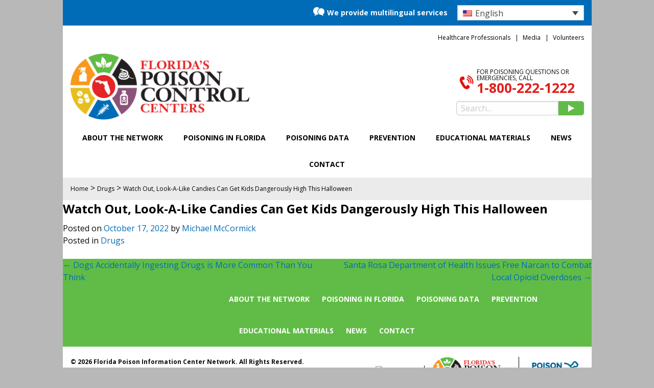

--- FILE ---
content_type: text/html; charset=UTF-8
request_url: https://floridapoisoncontrol.org/watch-out-look-a-like-candies-can-get-kids-dangerously-high-this-halloween/
body_size: 15733
content:

<!doctype html>
<html dir="ltr" lang="en-US" prefix="og: https://ogp.me/ns#">

	<head>
		<meta charset="UTF-8">
		<meta name="viewport" content="width=device-width, initial-scale=1">

		
		
		<link rel="profile" href="//gmpg.org/xfn/11">
		<link rel="pingback" href="https://floridapoisoncontrol.org/xmlrpc.php">

		
		<!-- Hotjar Tracking Code for floridapoisoncontrol.org -->
		<script>
	    (function(h,o,t,j,a,r){
	        h.hj=h.hj||function(){(h.hj.q=h.hj.q||[]).push(arguments)};
	        h._hjSettings={hjid:385311,hjsv:5};
	        a=o.getElementsByTagName('head')[0];
	        r=o.createElement('script');r.async=1;
	        r.src=t+h._hjSettings.hjid+j+h._hjSettings.hjsv;
	        a.appendChild(r);
	    })(window,document,'//static.hotjar.com/c/hotjar-','.js?sv=');
		</script>
		<!-- End Hotjar Tracking Code -->

		<!-- Google verification meta tag -->
		<meta name="google-site-verification" content="ORUT5NNkbekwWdz8BYETxNxA_F6TfTNVWyCJ5uJRJEE" />
		
		<!-- START wp_head() -->
			<style>img:is([sizes="auto" i], [sizes^="auto," i]) { contain-intrinsic-size: 3000px 1500px }</style>
	<link rel="alternate" hreflang="en" href="https://floridapoisoncontrol.org/watch-out-look-a-like-candies-can-get-kids-dangerously-high-this-halloween/" />
<link rel="alternate" hreflang="x-default" href="https://floridapoisoncontrol.org/watch-out-look-a-like-candies-can-get-kids-dangerously-high-this-halloween/" />

		<!-- All in One SEO 4.8.7.2 - aioseo.com -->
		<title>Watch Out, Look-A-Like Candies Can Get Kids Dangerously High This Halloween - Florida's Poison Control Centers</title>
	<meta name="robots" content="max-image-preview:large" />
	<meta name="author" content="Michael McCormick"/>
	<link rel="canonical" href="https://floridapoisoncontrol.org/watch-out-look-a-like-candies-can-get-kids-dangerously-high-this-halloween/" />
	<meta name="generator" content="All in One SEO (AIOSEO) 4.8.7.2" />
		<meta property="og:locale" content="en_US" />
		<meta property="og:site_name" content="Florida&#039;s Poison Control Centers -" />
		<meta property="og:type" content="article" />
		<meta property="og:title" content="Watch Out, Look-A-Like Candies Can Get Kids Dangerously High This Halloween - Florida&#039;s Poison Control Centers" />
		<meta property="og:url" content="https://floridapoisoncontrol.org/watch-out-look-a-like-candies-can-get-kids-dangerously-high-this-halloween/" />
		<meta property="article:published_time" content="2022-10-18T03:54:50+00:00" />
		<meta property="article:modified_time" content="2022-10-18T13:37:20+00:00" />
		<meta name="twitter:card" content="summary_large_image" />
		<meta name="twitter:title" content="Watch Out, Look-A-Like Candies Can Get Kids Dangerously High This Halloween - Florida&#039;s Poison Control Centers" />
		<script type="application/ld+json" class="aioseo-schema">
			{"@context":"https:\/\/schema.org","@graph":[{"@type":"BlogPosting","@id":"https:\/\/floridapoisoncontrol.org\/watch-out-look-a-like-candies-can-get-kids-dangerously-high-this-halloween\/#blogposting","name":"Watch Out, Look-A-Like Candies Can Get Kids Dangerously High This Halloween - Florida's Poison Control Centers","headline":"Watch Out, Look-A-Like Candies Can Get Kids Dangerously High This Halloween","author":{"@id":"https:\/\/floridapoisoncontrol.org\/author\/mccormickpoison-ufl-edu\/#author"},"publisher":{"@id":"https:\/\/floridapoisoncontrol.org\/#organization"},"datePublished":"2022-10-17T23:54:50-04:00","dateModified":"2022-10-18T09:37:20-04:00","inLanguage":"en-US","mainEntityOfPage":{"@id":"https:\/\/floridapoisoncontrol.org\/watch-out-look-a-like-candies-can-get-kids-dangerously-high-this-halloween\/#webpage"},"isPartOf":{"@id":"https:\/\/floridapoisoncontrol.org\/watch-out-look-a-like-candies-can-get-kids-dangerously-high-this-halloween\/#webpage"},"articleSection":"Drugs, Optional"},{"@type":"BreadcrumbList","@id":"https:\/\/floridapoisoncontrol.org\/watch-out-look-a-like-candies-can-get-kids-dangerously-high-this-halloween\/#breadcrumblist","itemListElement":[{"@type":"ListItem","@id":"https:\/\/floridapoisoncontrol.org#listItem","position":1,"name":"Home","item":"https:\/\/floridapoisoncontrol.org","nextItem":{"@type":"ListItem","@id":"https:\/\/floridapoisoncontrol.org\/category\/drugs\/#listItem","name":"Drugs"}},{"@type":"ListItem","@id":"https:\/\/floridapoisoncontrol.org\/category\/drugs\/#listItem","position":2,"name":"Drugs","item":"https:\/\/floridapoisoncontrol.org\/category\/drugs\/","nextItem":{"@type":"ListItem","@id":"https:\/\/floridapoisoncontrol.org\/watch-out-look-a-like-candies-can-get-kids-dangerously-high-this-halloween\/#listItem","name":"Watch Out, Look-A-Like Candies Can Get Kids Dangerously High This Halloween"},"previousItem":{"@type":"ListItem","@id":"https:\/\/floridapoisoncontrol.org#listItem","name":"Home"}},{"@type":"ListItem","@id":"https:\/\/floridapoisoncontrol.org\/watch-out-look-a-like-candies-can-get-kids-dangerously-high-this-halloween\/#listItem","position":3,"name":"Watch Out, Look-A-Like Candies Can Get Kids Dangerously High This Halloween","previousItem":{"@type":"ListItem","@id":"https:\/\/floridapoisoncontrol.org\/category\/drugs\/#listItem","name":"Drugs"}}]},{"@type":"Organization","@id":"https:\/\/floridapoisoncontrol.org\/#organization","name":"Florida's Poison Control Centers","url":"https:\/\/floridapoisoncontrol.org\/"},{"@type":"Person","@id":"https:\/\/floridapoisoncontrol.org\/author\/mccormickpoison-ufl-edu\/#author","url":"https:\/\/floridapoisoncontrol.org\/author\/mccormickpoison-ufl-edu\/","name":"Michael McCormick","image":{"@type":"ImageObject","@id":"https:\/\/floridapoisoncontrol.org\/watch-out-look-a-like-candies-can-get-kids-dangerously-high-this-halloween\/#authorImage","url":"https:\/\/secure.gravatar.com\/avatar\/ec1b0fecf259c558e251f40b04813204ae3dfb4b82fa65bd248071feda9dd375?s=96&d=mm&r=g","width":96,"height":96,"caption":"Michael McCormick"}},{"@type":"WebPage","@id":"https:\/\/floridapoisoncontrol.org\/watch-out-look-a-like-candies-can-get-kids-dangerously-high-this-halloween\/#webpage","url":"https:\/\/floridapoisoncontrol.org\/watch-out-look-a-like-candies-can-get-kids-dangerously-high-this-halloween\/","name":"Watch Out, Look-A-Like Candies Can Get Kids Dangerously High This Halloween - Florida's Poison Control Centers","inLanguage":"en-US","isPartOf":{"@id":"https:\/\/floridapoisoncontrol.org\/#website"},"breadcrumb":{"@id":"https:\/\/floridapoisoncontrol.org\/watch-out-look-a-like-candies-can-get-kids-dangerously-high-this-halloween\/#breadcrumblist"},"author":{"@id":"https:\/\/floridapoisoncontrol.org\/author\/mccormickpoison-ufl-edu\/#author"},"creator":{"@id":"https:\/\/floridapoisoncontrol.org\/author\/mccormickpoison-ufl-edu\/#author"},"datePublished":"2022-10-17T23:54:50-04:00","dateModified":"2022-10-18T09:37:20-04:00"},{"@type":"WebSite","@id":"https:\/\/floridapoisoncontrol.org\/#website","url":"https:\/\/floridapoisoncontrol.org\/","name":"Florida's Poison Control Centers","inLanguage":"en-US","publisher":{"@id":"https:\/\/floridapoisoncontrol.org\/#organization"}}]}
		</script>
		<!-- All in One SEO -->


<!-- Google Tag Manager by PYS -->
<script data-cfasync="false" data-pagespeed-no-defer>
	var pys_datalayer_name = "dataLayer";
	window.dataLayer = window.dataLayer || [];</script> 
<!-- End Google Tag Manager by PYS -->
	<!-- This site is optimized with the Yoast SEO plugin v25.9 - https://yoast.com/wordpress/plugins/seo/ -->
	<link rel="canonical" href="https://floridapoisoncontrol.org/watch-out-look-a-like-candies-can-get-kids-dangerously-high-this-halloween/" />
	<meta property="og:locale" content="en_US" />
	<meta property="og:type" content="article" />
	<meta property="og:title" content="Watch Out, Look-A-Like Candies Can Get Kids Dangerously High This Halloween - Florida&#039;s Poison Control Centers" />
	<meta property="og:url" content="https://floridapoisoncontrol.org/watch-out-look-a-like-candies-can-get-kids-dangerously-high-this-halloween/" />
	<meta property="og:site_name" content="Florida&#039;s Poison Control Centers" />
	<meta property="article:published_time" content="2022-10-18T03:54:50+00:00" />
	<meta property="article:modified_time" content="2022-10-18T13:37:20+00:00" />
	<meta name="author" content="Michael McCormick" />
	<meta name="twitter:card" content="summary_large_image" />
	<meta name="twitter:label1" content="Written by" />
	<meta name="twitter:data1" content="Michael McCormick" />
	<script type="application/ld+json" class="yoast-schema-graph">{"@context":"https://schema.org","@graph":[{"@type":"Article","@id":"https://floridapoisoncontrol.org/watch-out-look-a-like-candies-can-get-kids-dangerously-high-this-halloween/#article","isPartOf":{"@id":"https://floridapoisoncontrol.org/watch-out-look-a-like-candies-can-get-kids-dangerously-high-this-halloween/"},"author":{"name":"Michael McCormick","@id":"https://floridapoisoncontrol.org/#/schema/person/3e222eb3e39edbb2f1e8945b89282c62"},"headline":"Watch Out, Look-A-Like Candies Can Get Kids Dangerously High This Halloween","datePublished":"2022-10-18T03:54:50+00:00","dateModified":"2022-10-18T13:37:20+00:00","mainEntityOfPage":{"@id":"https://floridapoisoncontrol.org/watch-out-look-a-like-candies-can-get-kids-dangerously-high-this-halloween/"},"wordCount":11,"publisher":{"@id":"https://floridapoisoncontrol.org/#organization"},"articleSection":["Drugs"],"inLanguage":"en-US"},{"@type":"WebPage","@id":"https://floridapoisoncontrol.org/watch-out-look-a-like-candies-can-get-kids-dangerously-high-this-halloween/","url":"https://floridapoisoncontrol.org/watch-out-look-a-like-candies-can-get-kids-dangerously-high-this-halloween/","name":"Watch Out, Look-A-Like Candies Can Get Kids Dangerously High This Halloween - Florida&#039;s Poison Control Centers","isPartOf":{"@id":"https://floridapoisoncontrol.org/#website"},"datePublished":"2022-10-18T03:54:50+00:00","dateModified":"2022-10-18T13:37:20+00:00","breadcrumb":{"@id":"https://floridapoisoncontrol.org/watch-out-look-a-like-candies-can-get-kids-dangerously-high-this-halloween/#breadcrumb"},"inLanguage":"en-US","potentialAction":[{"@type":"ReadAction","target":["https://floridapoisoncontrol.org/watch-out-look-a-like-candies-can-get-kids-dangerously-high-this-halloween/"]}]},{"@type":"BreadcrumbList","@id":"https://floridapoisoncontrol.org/watch-out-look-a-like-candies-can-get-kids-dangerously-high-this-halloween/#breadcrumb","itemListElement":[{"@type":"ListItem","position":1,"name":"Home","item":"https://floridapoisoncontrol.org/"},{"@type":"ListItem","position":2,"name":"Watch Out, Look-A-Like Candies Can Get Kids Dangerously High This Halloween"}]},{"@type":"WebSite","@id":"https://floridapoisoncontrol.org/#website","url":"https://floridapoisoncontrol.org/","name":"Florida&#039;s Poison Control Centers","description":"","publisher":{"@id":"https://floridapoisoncontrol.org/#organization"},"potentialAction":[{"@type":"SearchAction","target":{"@type":"EntryPoint","urlTemplate":"https://floridapoisoncontrol.org/?s={search_term_string}"},"query-input":{"@type":"PropertyValueSpecification","valueRequired":true,"valueName":"search_term_string"}}],"inLanguage":"en-US"},{"@type":"Organization","@id":"https://floridapoisoncontrol.org/#organization","name":"Florida's Poison Control Company","url":"https://floridapoisoncontrol.org/","logo":{"@type":"ImageObject","inLanguage":"en-US","@id":"https://floridapoisoncontrol.org/#/schema/logo/image/","url":"https://floridapoisoncontrol.org/wp-content/uploads/2015/08/fpic-logo.png","contentUrl":"https://floridapoisoncontrol.org/wp-content/uploads/2015/08/fpic-logo.png","width":380,"height":160,"caption":"Florida's Poison Control Company"},"image":{"@id":"https://floridapoisoncontrol.org/#/schema/logo/image/"}},{"@type":"Person","@id":"https://floridapoisoncontrol.org/#/schema/person/3e222eb3e39edbb2f1e8945b89282c62","name":"Michael McCormick","image":{"@type":"ImageObject","inLanguage":"en-US","@id":"https://floridapoisoncontrol.org/#/schema/person/image/","url":"https://secure.gravatar.com/avatar/ec1b0fecf259c558e251f40b04813204ae3dfb4b82fa65bd248071feda9dd375?s=96&d=mm&r=g","contentUrl":"https://secure.gravatar.com/avatar/ec1b0fecf259c558e251f40b04813204ae3dfb4b82fa65bd248071feda9dd375?s=96&d=mm&r=g","caption":"Michael McCormick"},"url":"https://floridapoisoncontrol.org/author/mccormickpoison-ufl-edu/"}]}</script>
	<!-- / Yoast SEO plugin. -->


<script type='application/javascript'  id='pys-version-script'>console.log('PixelYourSite Free version 11.1.5.2');</script>
<link rel='dns-prefetch' href='//connect.livechatinc.com' />
<link rel='dns-prefetch' href='//cdn.jsdelivr.net' />
<link rel='dns-prefetch' href='//fonts.googleapis.com' />
<link rel="alternate" type="application/rss+xml" title="Florida&#039;s Poison Control Centers &raquo; Feed" href="https://floridapoisoncontrol.org/feed/" />
		<!-- This site uses the Google Analytics by MonsterInsights plugin v9.11.1 - Using Analytics tracking - https://www.monsterinsights.com/ -->
							<script src="//www.googletagmanager.com/gtag/js?id=G-W4M4B0G0YH"  data-cfasync="false" data-wpfc-render="false" type="text/javascript" async></script>
			<script data-cfasync="false" data-wpfc-render="false" type="text/javascript">
				var mi_version = '9.11.1';
				var mi_track_user = true;
				var mi_no_track_reason = '';
								var MonsterInsightsDefaultLocations = {"page_location":"https:\/\/floridapoisoncontrol.org\/watch-out-look-a-like-candies-can-get-kids-dangerously-high-this-halloween\/"};
								MonsterInsightsDefaultLocations.page_location = window.location.href;
								if ( typeof MonsterInsightsPrivacyGuardFilter === 'function' ) {
					var MonsterInsightsLocations = (typeof MonsterInsightsExcludeQuery === 'object') ? MonsterInsightsPrivacyGuardFilter( MonsterInsightsExcludeQuery ) : MonsterInsightsPrivacyGuardFilter( MonsterInsightsDefaultLocations );
				} else {
					var MonsterInsightsLocations = (typeof MonsterInsightsExcludeQuery === 'object') ? MonsterInsightsExcludeQuery : MonsterInsightsDefaultLocations;
				}

								var disableStrs = [
										'ga-disable-G-W4M4B0G0YH',
									];

				/* Function to detect opted out users */
				function __gtagTrackerIsOptedOut() {
					for (var index = 0; index < disableStrs.length; index++) {
						if (document.cookie.indexOf(disableStrs[index] + '=true') > -1) {
							return true;
						}
					}

					return false;
				}

				/* Disable tracking if the opt-out cookie exists. */
				if (__gtagTrackerIsOptedOut()) {
					for (var index = 0; index < disableStrs.length; index++) {
						window[disableStrs[index]] = true;
					}
				}

				/* Opt-out function */
				function __gtagTrackerOptout() {
					for (var index = 0; index < disableStrs.length; index++) {
						document.cookie = disableStrs[index] + '=true; expires=Thu, 31 Dec 2099 23:59:59 UTC; path=/';
						window[disableStrs[index]] = true;
					}
				}

				if ('undefined' === typeof gaOptout) {
					function gaOptout() {
						__gtagTrackerOptout();
					}
				}
								window.dataLayer = window.dataLayer || [];

				window.MonsterInsightsDualTracker = {
					helpers: {},
					trackers: {},
				};
				if (mi_track_user) {
					function __gtagDataLayer() {
						dataLayer.push(arguments);
					}

					function __gtagTracker(type, name, parameters) {
						if (!parameters) {
							parameters = {};
						}

						if (parameters.send_to) {
							__gtagDataLayer.apply(null, arguments);
							return;
						}

						if (type === 'event') {
														parameters.send_to = monsterinsights_frontend.v4_id;
							var hookName = name;
							if (typeof parameters['event_category'] !== 'undefined') {
								hookName = parameters['event_category'] + ':' + name;
							}

							if (typeof MonsterInsightsDualTracker.trackers[hookName] !== 'undefined') {
								MonsterInsightsDualTracker.trackers[hookName](parameters);
							} else {
								__gtagDataLayer('event', name, parameters);
							}
							
						} else {
							__gtagDataLayer.apply(null, arguments);
						}
					}

					__gtagTracker('js', new Date());
					__gtagTracker('set', {
						'developer_id.dZGIzZG': true,
											});
					if ( MonsterInsightsLocations.page_location ) {
						__gtagTracker('set', MonsterInsightsLocations);
					}
										__gtagTracker('config', 'G-W4M4B0G0YH', {"forceSSL":"true"} );
										window.gtag = __gtagTracker;										(function () {
						/* https://developers.google.com/analytics/devguides/collection/analyticsjs/ */
						/* ga and __gaTracker compatibility shim. */
						var noopfn = function () {
							return null;
						};
						var newtracker = function () {
							return new Tracker();
						};
						var Tracker = function () {
							return null;
						};
						var p = Tracker.prototype;
						p.get = noopfn;
						p.set = noopfn;
						p.send = function () {
							var args = Array.prototype.slice.call(arguments);
							args.unshift('send');
							__gaTracker.apply(null, args);
						};
						var __gaTracker = function () {
							var len = arguments.length;
							if (len === 0) {
								return;
							}
							var f = arguments[len - 1];
							if (typeof f !== 'object' || f === null || typeof f.hitCallback !== 'function') {
								if ('send' === arguments[0]) {
									var hitConverted, hitObject = false, action;
									if ('event' === arguments[1]) {
										if ('undefined' !== typeof arguments[3]) {
											hitObject = {
												'eventAction': arguments[3],
												'eventCategory': arguments[2],
												'eventLabel': arguments[4],
												'value': arguments[5] ? arguments[5] : 1,
											}
										}
									}
									if ('pageview' === arguments[1]) {
										if ('undefined' !== typeof arguments[2]) {
											hitObject = {
												'eventAction': 'page_view',
												'page_path': arguments[2],
											}
										}
									}
									if (typeof arguments[2] === 'object') {
										hitObject = arguments[2];
									}
									if (typeof arguments[5] === 'object') {
										Object.assign(hitObject, arguments[5]);
									}
									if ('undefined' !== typeof arguments[1].hitType) {
										hitObject = arguments[1];
										if ('pageview' === hitObject.hitType) {
											hitObject.eventAction = 'page_view';
										}
									}
									if (hitObject) {
										action = 'timing' === arguments[1].hitType ? 'timing_complete' : hitObject.eventAction;
										hitConverted = mapArgs(hitObject);
										__gtagTracker('event', action, hitConverted);
									}
								}
								return;
							}

							function mapArgs(args) {
								var arg, hit = {};
								var gaMap = {
									'eventCategory': 'event_category',
									'eventAction': 'event_action',
									'eventLabel': 'event_label',
									'eventValue': 'event_value',
									'nonInteraction': 'non_interaction',
									'timingCategory': 'event_category',
									'timingVar': 'name',
									'timingValue': 'value',
									'timingLabel': 'event_label',
									'page': 'page_path',
									'location': 'page_location',
									'title': 'page_title',
									'referrer' : 'page_referrer',
								};
								for (arg in args) {
																		if (!(!args.hasOwnProperty(arg) || !gaMap.hasOwnProperty(arg))) {
										hit[gaMap[arg]] = args[arg];
									} else {
										hit[arg] = args[arg];
									}
								}
								return hit;
							}

							try {
								f.hitCallback();
							} catch (ex) {
							}
						};
						__gaTracker.create = newtracker;
						__gaTracker.getByName = newtracker;
						__gaTracker.getAll = function () {
							return [];
						};
						__gaTracker.remove = noopfn;
						__gaTracker.loaded = true;
						window['__gaTracker'] = __gaTracker;
					})();
									} else {
										console.log("");
					(function () {
						function __gtagTracker() {
							return null;
						}

						window['__gtagTracker'] = __gtagTracker;
						window['gtag'] = __gtagTracker;
					})();
									}
			</script>
							<!-- / Google Analytics by MonsterInsights -->
		<script type="text/javascript">
/* <![CDATA[ */
window._wpemojiSettings = {"baseUrl":"https:\/\/s.w.org\/images\/core\/emoji\/16.0.1\/72x72\/","ext":".png","svgUrl":"https:\/\/s.w.org\/images\/core\/emoji\/16.0.1\/svg\/","svgExt":".svg","source":{"concatemoji":"https:\/\/floridapoisoncontrol.org\/wp-includes\/js\/wp-emoji-release.min.js?ver=af7c87a78639e60c85ab1f9d384b8bde"}};
/*! This file is auto-generated */
!function(s,n){var o,i,e;function c(e){try{var t={supportTests:e,timestamp:(new Date).valueOf()};sessionStorage.setItem(o,JSON.stringify(t))}catch(e){}}function p(e,t,n){e.clearRect(0,0,e.canvas.width,e.canvas.height),e.fillText(t,0,0);var t=new Uint32Array(e.getImageData(0,0,e.canvas.width,e.canvas.height).data),a=(e.clearRect(0,0,e.canvas.width,e.canvas.height),e.fillText(n,0,0),new Uint32Array(e.getImageData(0,0,e.canvas.width,e.canvas.height).data));return t.every(function(e,t){return e===a[t]})}function u(e,t){e.clearRect(0,0,e.canvas.width,e.canvas.height),e.fillText(t,0,0);for(var n=e.getImageData(16,16,1,1),a=0;a<n.data.length;a++)if(0!==n.data[a])return!1;return!0}function f(e,t,n,a){switch(t){case"flag":return n(e,"\ud83c\udff3\ufe0f\u200d\u26a7\ufe0f","\ud83c\udff3\ufe0f\u200b\u26a7\ufe0f")?!1:!n(e,"\ud83c\udde8\ud83c\uddf6","\ud83c\udde8\u200b\ud83c\uddf6")&&!n(e,"\ud83c\udff4\udb40\udc67\udb40\udc62\udb40\udc65\udb40\udc6e\udb40\udc67\udb40\udc7f","\ud83c\udff4\u200b\udb40\udc67\u200b\udb40\udc62\u200b\udb40\udc65\u200b\udb40\udc6e\u200b\udb40\udc67\u200b\udb40\udc7f");case"emoji":return!a(e,"\ud83e\udedf")}return!1}function g(e,t,n,a){var r="undefined"!=typeof WorkerGlobalScope&&self instanceof WorkerGlobalScope?new OffscreenCanvas(300,150):s.createElement("canvas"),o=r.getContext("2d",{willReadFrequently:!0}),i=(o.textBaseline="top",o.font="600 32px Arial",{});return e.forEach(function(e){i[e]=t(o,e,n,a)}),i}function t(e){var t=s.createElement("script");t.src=e,t.defer=!0,s.head.appendChild(t)}"undefined"!=typeof Promise&&(o="wpEmojiSettingsSupports",i=["flag","emoji"],n.supports={everything:!0,everythingExceptFlag:!0},e=new Promise(function(e){s.addEventListener("DOMContentLoaded",e,{once:!0})}),new Promise(function(t){var n=function(){try{var e=JSON.parse(sessionStorage.getItem(o));if("object"==typeof e&&"number"==typeof e.timestamp&&(new Date).valueOf()<e.timestamp+604800&&"object"==typeof e.supportTests)return e.supportTests}catch(e){}return null}();if(!n){if("undefined"!=typeof Worker&&"undefined"!=typeof OffscreenCanvas&&"undefined"!=typeof URL&&URL.createObjectURL&&"undefined"!=typeof Blob)try{var e="postMessage("+g.toString()+"("+[JSON.stringify(i),f.toString(),p.toString(),u.toString()].join(",")+"));",a=new Blob([e],{type:"text/javascript"}),r=new Worker(URL.createObjectURL(a),{name:"wpTestEmojiSupports"});return void(r.onmessage=function(e){c(n=e.data),r.terminate(),t(n)})}catch(e){}c(n=g(i,f,p,u))}t(n)}).then(function(e){for(var t in e)n.supports[t]=e[t],n.supports.everything=n.supports.everything&&n.supports[t],"flag"!==t&&(n.supports.everythingExceptFlag=n.supports.everythingExceptFlag&&n.supports[t]);n.supports.everythingExceptFlag=n.supports.everythingExceptFlag&&!n.supports.flag,n.DOMReady=!1,n.readyCallback=function(){n.DOMReady=!0}}).then(function(){return e}).then(function(){var e;n.supports.everything||(n.readyCallback(),(e=n.source||{}).concatemoji?t(e.concatemoji):e.wpemoji&&e.twemoji&&(t(e.twemoji),t(e.wpemoji)))}))}((window,document),window._wpemojiSettings);
/* ]]> */
</script>
<style id='wp-emoji-styles-inline-css' type='text/css'>

	img.wp-smiley, img.emoji {
		display: inline !important;
		border: none !important;
		box-shadow: none !important;
		height: 1em !important;
		width: 1em !important;
		margin: 0 0.07em !important;
		vertical-align: -0.1em !important;
		background: none !important;
		padding: 0 !important;
	}
</style>
<link rel='stylesheet' id='wp-block-library-css' href='https://floridapoisoncontrol.org/wp-includes/css/dist/block-library/style.min.css?ver=af7c87a78639e60c85ab1f9d384b8bde' type='text/css' media='all' />
<style id='classic-theme-styles-inline-css' type='text/css'>
/*! This file is auto-generated */
.wp-block-button__link{color:#fff;background-color:#32373c;border-radius:9999px;box-shadow:none;text-decoration:none;padding:calc(.667em + 2px) calc(1.333em + 2px);font-size:1.125em}.wp-block-file__button{background:#32373c;color:#fff;text-decoration:none}
</style>
<style id='global-styles-inline-css' type='text/css'>
:root{--wp--preset--aspect-ratio--square: 1;--wp--preset--aspect-ratio--4-3: 4/3;--wp--preset--aspect-ratio--3-4: 3/4;--wp--preset--aspect-ratio--3-2: 3/2;--wp--preset--aspect-ratio--2-3: 2/3;--wp--preset--aspect-ratio--16-9: 16/9;--wp--preset--aspect-ratio--9-16: 9/16;--wp--preset--color--black: #000000;--wp--preset--color--cyan-bluish-gray: #abb8c3;--wp--preset--color--white: #ffffff;--wp--preset--color--pale-pink: #f78da7;--wp--preset--color--vivid-red: #cf2e2e;--wp--preset--color--luminous-vivid-orange: #ff6900;--wp--preset--color--luminous-vivid-amber: #fcb900;--wp--preset--color--light-green-cyan: #7bdcb5;--wp--preset--color--vivid-green-cyan: #00d084;--wp--preset--color--pale-cyan-blue: #8ed1fc;--wp--preset--color--vivid-cyan-blue: #0693e3;--wp--preset--color--vivid-purple: #9b51e0;--wp--preset--gradient--vivid-cyan-blue-to-vivid-purple: linear-gradient(135deg,rgba(6,147,227,1) 0%,rgb(155,81,224) 100%);--wp--preset--gradient--light-green-cyan-to-vivid-green-cyan: linear-gradient(135deg,rgb(122,220,180) 0%,rgb(0,208,130) 100%);--wp--preset--gradient--luminous-vivid-amber-to-luminous-vivid-orange: linear-gradient(135deg,rgba(252,185,0,1) 0%,rgba(255,105,0,1) 100%);--wp--preset--gradient--luminous-vivid-orange-to-vivid-red: linear-gradient(135deg,rgba(255,105,0,1) 0%,rgb(207,46,46) 100%);--wp--preset--gradient--very-light-gray-to-cyan-bluish-gray: linear-gradient(135deg,rgb(238,238,238) 0%,rgb(169,184,195) 100%);--wp--preset--gradient--cool-to-warm-spectrum: linear-gradient(135deg,rgb(74,234,220) 0%,rgb(151,120,209) 20%,rgb(207,42,186) 40%,rgb(238,44,130) 60%,rgb(251,105,98) 80%,rgb(254,248,76) 100%);--wp--preset--gradient--blush-light-purple: linear-gradient(135deg,rgb(255,206,236) 0%,rgb(152,150,240) 100%);--wp--preset--gradient--blush-bordeaux: linear-gradient(135deg,rgb(254,205,165) 0%,rgb(254,45,45) 50%,rgb(107,0,62) 100%);--wp--preset--gradient--luminous-dusk: linear-gradient(135deg,rgb(255,203,112) 0%,rgb(199,81,192) 50%,rgb(65,88,208) 100%);--wp--preset--gradient--pale-ocean: linear-gradient(135deg,rgb(255,245,203) 0%,rgb(182,227,212) 50%,rgb(51,167,181) 100%);--wp--preset--gradient--electric-grass: linear-gradient(135deg,rgb(202,248,128) 0%,rgb(113,206,126) 100%);--wp--preset--gradient--midnight: linear-gradient(135deg,rgb(2,3,129) 0%,rgb(40,116,252) 100%);--wp--preset--font-size--small: 13px;--wp--preset--font-size--medium: 20px;--wp--preset--font-size--large: 36px;--wp--preset--font-size--x-large: 42px;--wp--preset--spacing--20: 0.44rem;--wp--preset--spacing--30: 0.67rem;--wp--preset--spacing--40: 1rem;--wp--preset--spacing--50: 1.5rem;--wp--preset--spacing--60: 2.25rem;--wp--preset--spacing--70: 3.38rem;--wp--preset--spacing--80: 5.06rem;--wp--preset--shadow--natural: 6px 6px 9px rgba(0, 0, 0, 0.2);--wp--preset--shadow--deep: 12px 12px 50px rgba(0, 0, 0, 0.4);--wp--preset--shadow--sharp: 6px 6px 0px rgba(0, 0, 0, 0.2);--wp--preset--shadow--outlined: 6px 6px 0px -3px rgba(255, 255, 255, 1), 6px 6px rgba(0, 0, 0, 1);--wp--preset--shadow--crisp: 6px 6px 0px rgba(0, 0, 0, 1);}:where(.is-layout-flex){gap: 0.5em;}:where(.is-layout-grid){gap: 0.5em;}body .is-layout-flex{display: flex;}.is-layout-flex{flex-wrap: wrap;align-items: center;}.is-layout-flex > :is(*, div){margin: 0;}body .is-layout-grid{display: grid;}.is-layout-grid > :is(*, div){margin: 0;}:where(.wp-block-columns.is-layout-flex){gap: 2em;}:where(.wp-block-columns.is-layout-grid){gap: 2em;}:where(.wp-block-post-template.is-layout-flex){gap: 1.25em;}:where(.wp-block-post-template.is-layout-grid){gap: 1.25em;}.has-black-color{color: var(--wp--preset--color--black) !important;}.has-cyan-bluish-gray-color{color: var(--wp--preset--color--cyan-bluish-gray) !important;}.has-white-color{color: var(--wp--preset--color--white) !important;}.has-pale-pink-color{color: var(--wp--preset--color--pale-pink) !important;}.has-vivid-red-color{color: var(--wp--preset--color--vivid-red) !important;}.has-luminous-vivid-orange-color{color: var(--wp--preset--color--luminous-vivid-orange) !important;}.has-luminous-vivid-amber-color{color: var(--wp--preset--color--luminous-vivid-amber) !important;}.has-light-green-cyan-color{color: var(--wp--preset--color--light-green-cyan) !important;}.has-vivid-green-cyan-color{color: var(--wp--preset--color--vivid-green-cyan) !important;}.has-pale-cyan-blue-color{color: var(--wp--preset--color--pale-cyan-blue) !important;}.has-vivid-cyan-blue-color{color: var(--wp--preset--color--vivid-cyan-blue) !important;}.has-vivid-purple-color{color: var(--wp--preset--color--vivid-purple) !important;}.has-black-background-color{background-color: var(--wp--preset--color--black) !important;}.has-cyan-bluish-gray-background-color{background-color: var(--wp--preset--color--cyan-bluish-gray) !important;}.has-white-background-color{background-color: var(--wp--preset--color--white) !important;}.has-pale-pink-background-color{background-color: var(--wp--preset--color--pale-pink) !important;}.has-vivid-red-background-color{background-color: var(--wp--preset--color--vivid-red) !important;}.has-luminous-vivid-orange-background-color{background-color: var(--wp--preset--color--luminous-vivid-orange) !important;}.has-luminous-vivid-amber-background-color{background-color: var(--wp--preset--color--luminous-vivid-amber) !important;}.has-light-green-cyan-background-color{background-color: var(--wp--preset--color--light-green-cyan) !important;}.has-vivid-green-cyan-background-color{background-color: var(--wp--preset--color--vivid-green-cyan) !important;}.has-pale-cyan-blue-background-color{background-color: var(--wp--preset--color--pale-cyan-blue) !important;}.has-vivid-cyan-blue-background-color{background-color: var(--wp--preset--color--vivid-cyan-blue) !important;}.has-vivid-purple-background-color{background-color: var(--wp--preset--color--vivid-purple) !important;}.has-black-border-color{border-color: var(--wp--preset--color--black) !important;}.has-cyan-bluish-gray-border-color{border-color: var(--wp--preset--color--cyan-bluish-gray) !important;}.has-white-border-color{border-color: var(--wp--preset--color--white) !important;}.has-pale-pink-border-color{border-color: var(--wp--preset--color--pale-pink) !important;}.has-vivid-red-border-color{border-color: var(--wp--preset--color--vivid-red) !important;}.has-luminous-vivid-orange-border-color{border-color: var(--wp--preset--color--luminous-vivid-orange) !important;}.has-luminous-vivid-amber-border-color{border-color: var(--wp--preset--color--luminous-vivid-amber) !important;}.has-light-green-cyan-border-color{border-color: var(--wp--preset--color--light-green-cyan) !important;}.has-vivid-green-cyan-border-color{border-color: var(--wp--preset--color--vivid-green-cyan) !important;}.has-pale-cyan-blue-border-color{border-color: var(--wp--preset--color--pale-cyan-blue) !important;}.has-vivid-cyan-blue-border-color{border-color: var(--wp--preset--color--vivid-cyan-blue) !important;}.has-vivid-purple-border-color{border-color: var(--wp--preset--color--vivid-purple) !important;}.has-vivid-cyan-blue-to-vivid-purple-gradient-background{background: var(--wp--preset--gradient--vivid-cyan-blue-to-vivid-purple) !important;}.has-light-green-cyan-to-vivid-green-cyan-gradient-background{background: var(--wp--preset--gradient--light-green-cyan-to-vivid-green-cyan) !important;}.has-luminous-vivid-amber-to-luminous-vivid-orange-gradient-background{background: var(--wp--preset--gradient--luminous-vivid-amber-to-luminous-vivid-orange) !important;}.has-luminous-vivid-orange-to-vivid-red-gradient-background{background: var(--wp--preset--gradient--luminous-vivid-orange-to-vivid-red) !important;}.has-very-light-gray-to-cyan-bluish-gray-gradient-background{background: var(--wp--preset--gradient--very-light-gray-to-cyan-bluish-gray) !important;}.has-cool-to-warm-spectrum-gradient-background{background: var(--wp--preset--gradient--cool-to-warm-spectrum) !important;}.has-blush-light-purple-gradient-background{background: var(--wp--preset--gradient--blush-light-purple) !important;}.has-blush-bordeaux-gradient-background{background: var(--wp--preset--gradient--blush-bordeaux) !important;}.has-luminous-dusk-gradient-background{background: var(--wp--preset--gradient--luminous-dusk) !important;}.has-pale-ocean-gradient-background{background: var(--wp--preset--gradient--pale-ocean) !important;}.has-electric-grass-gradient-background{background: var(--wp--preset--gradient--electric-grass) !important;}.has-midnight-gradient-background{background: var(--wp--preset--gradient--midnight) !important;}.has-small-font-size{font-size: var(--wp--preset--font-size--small) !important;}.has-medium-font-size{font-size: var(--wp--preset--font-size--medium) !important;}.has-large-font-size{font-size: var(--wp--preset--font-size--large) !important;}.has-x-large-font-size{font-size: var(--wp--preset--font-size--x-large) !important;}
:where(.wp-block-post-template.is-layout-flex){gap: 1.25em;}:where(.wp-block-post-template.is-layout-grid){gap: 1.25em;}
:where(.wp-block-columns.is-layout-flex){gap: 2em;}:where(.wp-block-columns.is-layout-grid){gap: 2em;}
:root :where(.wp-block-pullquote){font-size: 1.5em;line-height: 1.6;}
</style>
<link rel='stylesheet' id='wpml-legacy-dropdown-click-0-css' href='https://floridapoisoncontrol.org/wp-content/plugins/sitepress-multilingual-cms/templates/language-switchers/legacy-dropdown-click/style.min.css?ver=1' type='text/css' media='all' />
<link rel='stylesheet' id='if-menu-site-css-css' href='https://floridapoisoncontrol.org/wp-content/plugins/if-menu/assets/if-menu-site.css?ver=af7c87a78639e60c85ab1f9d384b8bde' type='text/css' media='all' />
<link rel='stylesheet' id='fpic2014-font-open-sans-css' href='https://fonts.googleapis.com/css?family=Open+Sans%3A400%2C700&#038;ver=af7c87a78639e60c85ab1f9d384b8bde' type='text/css' media='all' />
<link rel='stylesheet' id='fpic2014-F6-css-css' href='https://floridapoisoncontrol.org/wp-content/themes/fpic2014/assets/foundation/css/foundation.min.css?ver=af7c87a78639e60c85ab1f9d384b8bde' type='text/css' media='all' />
<link rel='stylesheet' id='fpic2014-sidr-css-css' href='https://floridapoisoncontrol.org/wp-content/themes/fpic2014/assets/jquery-ui/css/jquery.sidr.light.css?ver=af7c87a78639e60c85ab1f9d384b8bde' type='text/css' media='all' />
<link rel='stylesheet' id='fpic2014-fancybox-css-css' href='https://floridapoisoncontrol.org/wp-content/themes/fpic2014/assets/jquery-ui/css/jquery.fancybox.css?ver=af7c87a78639e60c85ab1f9d384b8bde' type='text/css' media='all' />
<link rel='stylesheet' id='fpic2022-swiper-css-css' href='https://cdn.jsdelivr.net/npm/swiper@8/swiper-bundle.min.css?ver=af7c87a78639e60c85ab1f9d384b8bde' type='text/css' media='all' />
<link rel='stylesheet' id='fpic2014-style-old-css' href='https://floridapoisoncontrol.org/wp-content/themes/fpic2014/css/style-old.css?ver=af7c87a78639e60c85ab1f9d384b8bde' type='text/css' media='all' />
<link rel='stylesheet' id='fpic2014-custom-css' href='https://floridapoisoncontrol.org/wp-content/themes/fpic2014/css/custom.css?ver=af7c87a78639e60c85ab1f9d384b8bde' type='text/css' media='all' />
<link rel='stylesheet' id='fpic2014-responsive-css' href='https://floridapoisoncontrol.org/wp-content/themes/fpic2014/css/responsive.css?ver=af7c87a78639e60c85ab1f9d384b8bde' type='text/css' media='all' />
<link rel='stylesheet' id='fpic2014-style-css' href='https://floridapoisoncontrol.org/wp-content/themes/fpic2014/style.css?ver=af7c87a78639e60c85ab1f9d384b8bde' type='text/css' media='all' />
<link rel='stylesheet' id='tablepress-default-css' href='https://floridapoisoncontrol.org/wp-content/tablepress-combined.min.css?ver=38' type='text/css' media='all' />
<script type="text/javascript" src="https://floridapoisoncontrol.org/wp-content/plugins/google-analytics-premium/assets/js/frontend-gtag.min.js?ver=9.11.1" id="monsterinsights-frontend-script-js" async="async" data-wp-strategy="async"></script>
<script data-cfasync="false" data-wpfc-render="false" type="text/javascript" id='monsterinsights-frontend-script-js-extra'>/* <![CDATA[ */
var monsterinsights_frontend = {"js_events_tracking":"true","download_extensions":"doc,pdf,ppt,zip,xls,docx,pptx,xlsx","inbound_paths":"[]","home_url":"https:\/\/floridapoisoncontrol.org","hash_tracking":"false","v4_id":"G-W4M4B0G0YH"};/* ]]> */
</script>
<script type="text/javascript" src="https://floridapoisoncontrol.org/wp-content/plugins/easy-twitter-feeds/assets/js/widget.js?ver=1.2.11" id="widget-js-js"></script>
<script type="text/javascript" id="jquery-core-js-extra">
/* <![CDATA[ */
var pysFacebookRest = {"restApiUrl":"https:\/\/floridapoisoncontrol.org\/wp-json\/pys-facebook\/v1\/event","debug":""};
/* ]]> */
</script>
<script type="text/javascript" src="https://floridapoisoncontrol.org/wp-includes/js/jquery/jquery.min.js?ver=3.7.1" id="jquery-core-js"></script>
<script type="text/javascript" src="https://floridapoisoncontrol.org/wp-includes/js/jquery/jquery-migrate.min.js?ver=3.4.1" id="jquery-migrate-js"></script>
<script type="text/javascript" src="https://floridapoisoncontrol.org/wp-content/plugins/sitepress-multilingual-cms/templates/language-switchers/legacy-dropdown-click/script.min.js?ver=1" id="wpml-legacy-dropdown-click-0-js"></script>
<script type="text/javascript" id="text-connect-js-extra">
/* <![CDATA[ */
var textConnect = {"addons":[],"ajax_url":"https:\/\/floridapoisoncontrol.org\/wp-admin\/admin-ajax.php","visitor":null};
/* ]]> */
</script>
<script type="text/javascript" src="https://floridapoisoncontrol.org/wp-content/plugins/wp-live-chat-software-for-wordpress//includes/js/textConnect.js?ver=5.0.8" id="text-connect-js"></script>
<script type="text/javascript" src="https://floridapoisoncontrol.org/wp-content/plugins/pixelyoursite/dist/scripts/jquery.bind-first-0.2.3.min.js?ver=0.2.3" id="jquery-bind-first-js"></script>
<script type="text/javascript" src="https://floridapoisoncontrol.org/wp-content/plugins/pixelyoursite/dist/scripts/js.cookie-2.1.3.min.js?ver=2.1.3" id="js-cookie-pys-js"></script>
<script type="text/javascript" src="https://floridapoisoncontrol.org/wp-content/plugins/pixelyoursite/dist/scripts/tld.min.js?ver=2.3.1" id="js-tld-js"></script>
<script type="text/javascript" id="pys-js-extra">
/* <![CDATA[ */
var pysOptions = {"staticEvents":{"facebook":{"init_event":[{"delay":0,"type":"static","ajaxFire":false,"name":"PageView","pixelIds":["1740343230071170"],"eventID":"15b791dd-4a01-425b-bee3-6fafab1197e9","params":{"post_category":"Drugs","page_title":"Watch Out, Look-A-Like Candies Can Get Kids Dangerously High This Halloween","post_type":"post","post_id":493985,"plugin":"PixelYourSite","user_role":"guest","event_url":"floridapoisoncontrol.org\/watch-out-look-a-like-candies-can-get-kids-dangerously-high-this-halloween\/"},"e_id":"init_event","ids":[],"hasTimeWindow":false,"timeWindow":0,"woo_order":"","edd_order":""}]}},"dynamicEvents":[],"triggerEvents":[],"triggerEventTypes":[],"facebook":{"pixelIds":["1740343230071170"],"advancedMatching":[],"advancedMatchingEnabled":false,"removeMetadata":false,"wooVariableAsSimple":false,"serverApiEnabled":true,"wooCRSendFromServer":false,"send_external_id":null,"enabled_medical":false,"do_not_track_medical_param":["event_url","post_title","page_title","landing_page","content_name","categories","category_name","tags"],"meta_ldu":false},"gtm":{"trackingIds":["GTM-MS8VQ73Z"],"gtm_dataLayer_name":"dataLayer","gtm_container_domain":"www.googletagmanager.com","gtm_container_identifier":"gtm","gtm_auth":"","gtm_preview":"","gtm_just_data_layer":false,"check_list":"disabled","check_list_contain":[],"wooVariableAsSimple":false},"debug":"","siteUrl":"https:\/\/floridapoisoncontrol.org","ajaxUrl":"https:\/\/floridapoisoncontrol.org\/wp-admin\/admin-ajax.php","ajax_event":"051d22ba4d","enable_remove_download_url_param":"1","cookie_duration":"7","last_visit_duration":"60","enable_success_send_form":"","ajaxForServerEvent":"1","ajaxForServerStaticEvent":"1","useSendBeacon":"1","send_external_id":"1","external_id_expire":"180","track_cookie_for_subdomains":"1","google_consent_mode":"1","gdpr":{"ajax_enabled":false,"all_disabled_by_api":false,"facebook_disabled_by_api":false,"analytics_disabled_by_api":false,"google_ads_disabled_by_api":false,"pinterest_disabled_by_api":false,"bing_disabled_by_api":false,"reddit_disabled_by_api":false,"externalID_disabled_by_api":false,"facebook_prior_consent_enabled":true,"analytics_prior_consent_enabled":true,"google_ads_prior_consent_enabled":null,"pinterest_prior_consent_enabled":true,"bing_prior_consent_enabled":true,"cookiebot_integration_enabled":false,"cookiebot_facebook_consent_category":"marketing","cookiebot_analytics_consent_category":"statistics","cookiebot_tiktok_consent_category":"marketing","cookiebot_google_ads_consent_category":"marketing","cookiebot_pinterest_consent_category":"marketing","cookiebot_bing_consent_category":"marketing","consent_magic_integration_enabled":false,"real_cookie_banner_integration_enabled":false,"cookie_notice_integration_enabled":false,"cookie_law_info_integration_enabled":false,"analytics_storage":{"enabled":true,"value":"granted","filter":false},"ad_storage":{"enabled":true,"value":"granted","filter":false},"ad_user_data":{"enabled":true,"value":"granted","filter":false},"ad_personalization":{"enabled":true,"value":"granted","filter":false}},"cookie":{"disabled_all_cookie":false,"disabled_start_session_cookie":false,"disabled_advanced_form_data_cookie":false,"disabled_landing_page_cookie":false,"disabled_first_visit_cookie":false,"disabled_trafficsource_cookie":false,"disabled_utmTerms_cookie":false,"disabled_utmId_cookie":false},"tracking_analytics":{"TrafficSource":"direct","TrafficLanding":"undefined","TrafficUtms":[],"TrafficUtmsId":[]},"GATags":{"ga_datalayer_type":"default","ga_datalayer_name":"dataLayerPYS"},"woo":{"enabled":false},"edd":{"enabled":false},"cache_bypass":"1768648039"};
/* ]]> */
</script>
<script type="text/javascript" src="https://floridapoisoncontrol.org/wp-content/plugins/pixelyoursite/dist/scripts/public.js?ver=11.1.5.2" id="pys-js"></script>
<link rel="https://api.w.org/" href="https://floridapoisoncontrol.org/wp-json/" /><link rel="alternate" title="JSON" type="application/json" href="https://floridapoisoncontrol.org/wp-json/wp/v2/posts/493985" /><link rel="EditURI" type="application/rsd+xml" title="RSD" href="https://floridapoisoncontrol.org/xmlrpc.php?rsd" />
<link rel='shortlink' href='https://floridapoisoncontrol.org/?p=493985' />
<link rel="alternate" title="oEmbed (JSON)" type="application/json+oembed" href="https://floridapoisoncontrol.org/wp-json/oembed/1.0/embed?url=https%3A%2F%2Ffloridapoisoncontrol.org%2Fwatch-out-look-a-like-candies-can-get-kids-dangerously-high-this-halloween%2F" />
<link rel="alternate" title="oEmbed (XML)" type="text/xml+oembed" href="https://floridapoisoncontrol.org/wp-json/oembed/1.0/embed?url=https%3A%2F%2Ffloridapoisoncontrol.org%2Fwatch-out-look-a-like-candies-can-get-kids-dangerously-high-this-halloween%2F&#038;format=xml" />
<meta name="generator" content="WPML ver:4.6.15 stt:1,2;" />
<!-- HFCM by 99 Robots - Snippet # 2: USVI Header -->
<!-- Google Tag Manager -->
<script>(function(w,d,s,l,i){w[l]=w[l]||[];w[l].push({'gtm.start':
new Date().getTime(),event:'gtm.js'});var f=d.getElementsByTagName(s)[0],
j=d.createElement(s),dl=l!='dataLayer'?'&l='+l:'';j.async=true;j.src=
'https://www.googletagmanager.com/gtm.js?id='+i+dl;f.parentNode.insertBefore(j,f);
})(window,document,'script','dataLayer','GTM-KK9FWSJ');</script>
<!-- End Google Tag Manager -->
<meta name="facebook-domain-verification" content="1gdbgprbfr8elt10b37lr1jhkgnixt" />
<!-- /end HFCM by 99 Robots -->
<link rel="icon" href="https://floridapoisoncontrol.org/wp-content/uploads/2018/04/cropped-fpc-logo-512x512-32x32.png" sizes="32x32" />
<link rel="icon" href="https://floridapoisoncontrol.org/wp-content/uploads/2018/04/cropped-fpc-logo-512x512-192x192.png" sizes="192x192" />
<link rel="apple-touch-icon" href="https://floridapoisoncontrol.org/wp-content/uploads/2018/04/cropped-fpc-logo-512x512-180x180.png" />
<meta name="msapplication-TileImage" content="https://floridapoisoncontrol.org/wp-content/uploads/2018/04/cropped-fpc-logo-512x512-270x270.png" />
		<style type="text/css" id="wp-custom-css">
			#chat-widget-container {
	bottom: -30px !important;
}

.home-twitter .block-section-content h2.block-section-title {
  background: url('http://floridapoisoncontrol.org/wp-content/uploads/2023/09/threads.png') left center no-repeat;
	background-size:contain;
}
		</style>
				<!-- END wp_head() -->
	</head>

	<body class="wp-singular post-template-default single single-post postid-493985 single-format-standard wp-theme-fpic2014">

	<div class="fpc-site-inner-wrap">

		<header class="fpc-site-header">

			
			
<nav class="fpc-multilingual-menu">
	<div class="row">
		<div class="small-12 columns">

							<a class="info-link" href="/multilingual-services" target="_self">
					We provide multilingual services				</a>
			
			<div class="widget">
<div class="wpml-ls-sidebars-multilingual-nav wpml-ls wpml-ls-legacy-dropdown-click js-wpml-ls-legacy-dropdown-click">
	<ul>

		<li class="wpml-ls-slot-multilingual-nav wpml-ls-item wpml-ls-item-en wpml-ls-current-language wpml-ls-first-item wpml-ls-last-item wpml-ls-item-legacy-dropdown-click">

			<a href="#" class="js-wpml-ls-item-toggle wpml-ls-item-toggle">
                            <img
            class="wpml-ls-flag"
            src="https://floridapoisoncontrol.org/wp-content/uploads/flags/us.png"
            alt=""
            
            
    /><span class="wpml-ls-native">English</span></a>

			<ul class="js-wpml-ls-sub-menu wpml-ls-sub-menu">
							</ul>

		</li>

	</ul>
</div>
</div>		</div>
	</div>
</nav>
<nav class="fpc-top-menu">
	<div class="row">
		<div class="small-12 columns">
			<ul id="menu-top-menu" class="fpc-menu"><li id="menu-item-52672" class="menu-item menu-item-type-post_type menu-item-object-page menu-item-52672"><a href="https://floridapoisoncontrol.org/healthcare-professional/">Healthcare Professionals</a></li>
<li id="menu-item-79" class="menu-item menu-item-type-post_type menu-item-object-page menu-item-79"><a href="https://floridapoisoncontrol.org/media/">Media</a></li>
<li id="menu-item-947" class="menu-item menu-item-type-custom menu-item-object-custom menu-item-947"><a href="/contact/volunteer/">Volunteers</a></li>
</ul>		</div>
	</div>
</nav>
<div class="fpc-site-branding">
	<div class="row">
		<div class="small-12 medium-6 columns">
							<div class="logo">
					<a class="logo-permalink" href="https://floridapoisoncontrol.org">
						<img src="https://floridapoisoncontrol.org/wp-content/uploads/2018/04/fpc-logo.png"/></a>
					</a>
				</div>
					</div>

		<div class="small-12 medium-6 columns">
							<div class="contact-info">
					<div class="inner-wrap">
													<p class="message">
								For Poisoning Questions or Emergencies, Call							</p>
												
													<a class="phone-number" href="tel:1-800-222-1222">
								1-800-222-1222							</a>
											</div>
				</div>
			
			<div class="search-area">
				
<form role="search" method="get" class="fpc-search-form" action="https://floridapoisoncontrol.org/">
	<input type="search" class="search-field" placeholder="Search" value="" name="s" />

	<button type="submit" class="search-submit">
		<span class="icon-search-arrow"></span>
	</button>
<input type='hidden' name='lang' value='en' /></form>
			</div>
		</div>
	</div>
</div><div class="fpc-main-navigation">
	<div class="sidr-menu" id="sidr">
		<a href="/" style="display:block; width:100%; text-align:center;">
			<img style="width:75%; margin:15px;" src="/wp-content/themes/fpic2014/img/fpc-logo.png"/>
		</a>
		<div class="menu-main-menu-container"><ul id="menu-main-menu" class="menu"><li id="menu-item-651" class="menu-item menu-item-type-post_type menu-item-object-page menu-item-651"><a href="https://floridapoisoncontrol.org/about-the-network/">About the Network</a></li>
<li id="menu-item-343" class="menu-item menu-item-type-post_type menu-item-object-page menu-item-343"><a href="https://floridapoisoncontrol.org/poisoning-in-florida/">Poisoning in Florida</a></li>
<li id="menu-item-42" class="menu-item menu-item-type-post_type menu-item-object-page menu-item-42"><a href="https://floridapoisoncontrol.org/poisoning-data/">Poisoning Data</a></li>
<li id="menu-item-41" class="menu-item menu-item-type-post_type menu-item-object-page menu-item-41"><a href="https://floridapoisoncontrol.org/prevention/">Prevention</a></li>
<li id="menu-item-40" class="menu-item menu-item-type-post_type menu-item-object-page menu-item-40"><a href="https://floridapoisoncontrol.org/educational-materials/">Educational Materials</a></li>
<li id="menu-item-28771" class="menu-item menu-item-type-post_type menu-item-object-page menu-item-28771"><a href="https://floridapoisoncontrol.org/news/">News</a></li>
<li id="menu-item-38" class="menu-item menu-item-type-post_type menu-item-object-page menu-item-38"><a href="https://floridapoisoncontrol.org/contact/">Contact</a></li>
</ul></div>	</div>

	<nav class="main-navigation" role="navigation">
		<div class="menu-main-menu-container"><ul id="menu-main-menu-1" class="menu"><li class="menu-item menu-item-type-post_type menu-item-object-page menu-item-651"><a href="https://floridapoisoncontrol.org/about-the-network/">About the Network</a></li>
<li class="menu-item menu-item-type-post_type menu-item-object-page menu-item-343"><a href="https://floridapoisoncontrol.org/poisoning-in-florida/">Poisoning in Florida</a></li>
<li class="menu-item menu-item-type-post_type menu-item-object-page menu-item-42"><a href="https://floridapoisoncontrol.org/poisoning-data/">Poisoning Data</a></li>
<li class="menu-item menu-item-type-post_type menu-item-object-page menu-item-41"><a href="https://floridapoisoncontrol.org/prevention/">Prevention</a></li>
<li class="menu-item menu-item-type-post_type menu-item-object-page menu-item-40"><a href="https://floridapoisoncontrol.org/educational-materials/">Educational Materials</a></li>
<li class="menu-item menu-item-type-post_type menu-item-object-page menu-item-28771"><a href="https://floridapoisoncontrol.org/news/">News</a></li>
<li class="menu-item menu-item-type-post_type menu-item-object-page menu-item-38"><a href="https://floridapoisoncontrol.org/contact/">Contact</a></li>
</ul></div>	</nav><!-- #site-navigation -->

	<a class="menu-toggle header-menu" href="#">
		<div class="header-menu-container">
			<div class="header-menu-button">
				<span class="icon-bar"></span>
				<span class="icon-bar"></span>
				<span class="icon-bar"></span>
			</div>
			<span class="menu-toggle-text">Menu</span>
		</div>
	</a>
</div>			
			
	<div class="header-breadcrumbs">
		<div class="row">
			<div class="small-12 columns">
				<div class="breadcrumbs">
			    <!-- Breadcrumb NavXT 7.4.1 -->
<span property="itemListElement" typeof="ListItem"><a property="item" typeof="WebPage" title="Go to Florida&#039;s Poison Control Centers." href="https://floridapoisoncontrol.org" class="home"><span property="name">Home</span></a><meta property="position" content="1"></span> &gt; <span property="itemListElement" typeof="ListItem"><a property="item" typeof="WebPage" title="Go to the Drugs category archives." href="https://floridapoisoncontrol.org/category/drugs/" class="taxonomy category"><span property="name">Drugs</span></a><meta property="position" content="2"></span> &gt; <span property="itemListElement" typeof="ListItem"><span property="name">Watch Out, Look-A-Like Candies Can Get Kids Dangerously High This Halloween</span><meta property="position" content="3"></span>				</div>
			</div>
		</div>
	</div>
		</header>

	<div id="primary" class="content-area">
		<main id="main" class="site-main" role="main">

		
			
<article id="post-493985" class="post-493985 post type-post status-publish format-standard hentry category-drugs">
	<header class="entry-header">
		<h1 class="entry-title">Watch Out, Look-A-Like Candies Can Get Kids Dangerously High This Halloween</h1>
		<div class="entry-meta">
			<span class="posted-on">Posted on <a href="https://floridapoisoncontrol.org/watch-out-look-a-like-candies-can-get-kids-dangerously-high-this-halloween/" rel="bookmark"><time class="entry-date published" datetime="2022-10-17T23:54:50-04:00">October 17, 2022</time><time class="updated" datetime="2022-10-18T09:37:20-04:00">October 18, 2022</time></a></span><span class="byline"> by <span class="author vcard"><a class="url fn n" href="https://floridapoisoncontrol.org/author/mccormickpoison-ufl-edu/">Michael McCormick</a></span></span>		</div><!-- .entry-meta -->
	</header><!-- .entry-header -->

	<div class="entry-content">
					</div><!-- .entry-content -->

	<footer class="entry-footer">
		<span class="cat-links">Posted in <a href="https://floridapoisoncontrol.org/category/drugs/" rel="category tag">Drugs</a></span>	</footer><!-- .entry-footer -->
</article><!-- #post-## -->

				<nav class="navigation post-navigation" role="navigation">
		<h1 class="screen-reader-text">Post navigation</h1>
		<div class="nav-links">
			<div class="nav-previous"><a href="https://floridapoisoncontrol.org/dogs-accidentally-ingesting-drugs-is-more-common-than-you-think/" rel="prev"><span class="meta-nav">&larr;</span>&nbsp;Dogs Accidentally Ingesting Drugs is More Common Than You Think</a></div><div class="nav-next"><a href="https://floridapoisoncontrol.org/santa-rosa-department-of-health-issues-free-narcan-to-combat-local-opioid-overdoses/" rel="next">Santa Rosa Department of Health Issues Free Narcan to Combat Local Opioid Overdoses&nbsp;<span class="meta-nav">&rarr;</span></a></div>		</div><!-- .nav-links -->
	</nav><!-- .navigation -->
	
			
		
		</main><!-- #main -->
	</div><!-- #primary -->


<div id="secondary" class="site-secondary widget-area" role="complementary">
	<div class="sidebar-menu">
			</div>
	<aside id="text-4" class="widget widget_text">			<div class="textwidget"></div>
		</aside></div><!-- #secondary -->			<footer class="fpc-site-footer site-footer">
				
<nav class="fpc-footer-menu">
	
	<ul id="menu-main-menu-2" class="fpc-menu"><li class="menu-item menu-item-type-post_type menu-item-object-page menu-item-651"><a href="https://floridapoisoncontrol.org/about-the-network/">About the Network</a></li>
<li class="menu-item menu-item-type-post_type menu-item-object-page menu-item-343"><a href="https://floridapoisoncontrol.org/poisoning-in-florida/">Poisoning in Florida</a></li>
<li class="menu-item menu-item-type-post_type menu-item-object-page menu-item-42"><a href="https://floridapoisoncontrol.org/poisoning-data/">Poisoning Data</a></li>
<li class="menu-item menu-item-type-post_type menu-item-object-page menu-item-41"><a href="https://floridapoisoncontrol.org/prevention/">Prevention</a></li>
<li class="menu-item menu-item-type-post_type menu-item-object-page menu-item-40"><a href="https://floridapoisoncontrol.org/educational-materials/">Educational Materials</a></li>
<li class="menu-item menu-item-type-post_type menu-item-object-page menu-item-28771"><a href="https://floridapoisoncontrol.org/news/">News</a></li>
<li class="menu-item menu-item-type-post_type menu-item-object-page menu-item-38"><a href="https://floridapoisoncontrol.org/contact/">Contact</a></li>
</ul>
	<a class="menu-toggle" href="javascript:void(0)">Menu</a>
</nav>
				
<div class="fpc-footer-branding">
	<div class="row">
		<div class="small-12 large-6 columns">
			<div class="copyright-area">

				<p>&copy;&nbsp;2026 Florida Poison Information Center Network. All Rights Reserved.</p>
			</div>
		</div>

		<div class="small-12 large-6 columns">
			
							<div class="logo-area">
					<span data-id="0564d89b59" class="livechat_button" style="display: inline-block; margin-bottom: 10px; margin-right: 10px; padding-right: 10px; border-right: 1px solid #000000;"><a href="https://www.livechat.com/?utm_source=chat_button&utm_medium=referral&utm_campaign=lc_15105942">Live Chat</a></span>
											<div class="logo">
							<a class="logo-permalink" href="/" target="_self">
								<img src="https://floridapoisoncontrol.org/wp-content/uploads/2018/04/fpic-logo_footer.png"/>
							</a>
						</div>
					   
											<div class="logo">
							<a class="logo-permalink" href="https://poisonhelp.hrsa.gov/" target="_blank">
								<img src="https://floridapoisoncontrol.org/wp-content/uploads/2022/12/Helpline-logo-Phone-2C-clearspace.jpg"/>
							</a>
						</div>
					   
						
					
					 

				</div>
						
				
		</div>
	</div>
</div>			</footer>

		</div><!-- .fpc-site-inner-wrap -->

		<!-- START wp_footer() -->
		<script type="speculationrules">
{"prefetch":[{"source":"document","where":{"and":[{"href_matches":"\/*"},{"not":{"href_matches":["\/wp-*.php","\/wp-admin\/*","\/wp-content\/uploads\/*","\/wp-content\/*","\/wp-content\/plugins\/*","\/wp-content\/themes\/fpic2014\/*","\/*\\?(.+)"]}},{"not":{"selector_matches":"a[rel~=\"nofollow\"]"}},{"not":{"selector_matches":".no-prefetch, .no-prefetch a"}}]},"eagerness":"conservative"}]}
</script>
<!-- HFCM by 99 Robots - Snippet # 1: USVI Body -->
<!-- Google Tag Manager (noscript) -->
<noscript><iframe src="https://www.googletagmanager.com/ns.html?id=GTM-KK9FWSJ"
height="0" width="0" style="display:none;visibility:hidden"></iframe></noscript>
<!-- End Google Tag Manager (noscript) -->
<meta name="facebook-domain-verification" content="1gdbgprbfr8elt10b37lr1jhkgnixt" />

<!-- /end HFCM by 99 Robots -->
<noscript><img height="1" width="1" style="display: none;" src="https://www.facebook.com/tr?id=1740343230071170&ev=PageView&noscript=1&cd%5Bpost_category%5D=Drugs&cd%5Bpage_title%5D=Watch+Out%2C+Look-A-Like+Candies+Can+Get+Kids+Dangerously+High+This+Halloween&cd%5Bpost_type%5D=post&cd%5Bpost_id%5D=493985&cd%5Bplugin%5D=PixelYourSite&cd%5Buser_role%5D=guest&cd%5Bevent_url%5D=floridapoisoncontrol.org%2Fwatch-out-look-a-like-candies-can-get-kids-dangerously-high-this-halloween%2F" alt=""></noscript>
<script type="text/javascript">
		/* MonsterInsights Scroll Tracking */
		if ( typeof(jQuery) !== 'undefined' ) {
		jQuery( document ).ready(function(){
		function monsterinsights_scroll_tracking_load() {
		if ( ( typeof(__gaTracker) !== 'undefined' && __gaTracker && __gaTracker.hasOwnProperty( "loaded" ) && __gaTracker.loaded == true ) || ( typeof(__gtagTracker) !== 'undefined' && __gtagTracker ) ) {
		(function(factory) {
		factory(jQuery);
		}(function($) {

		/* Scroll Depth */
		"use strict";
		var defaults = {
		percentage: true
		};

		var $window = $(window),
		cache = [],
		scrollEventBound = false,
		lastPixelDepth = 0;

		/*
		* Plugin
		*/

		$.scrollDepth = function(options) {

		var startTime = +new Date();

		options = $.extend({}, defaults, options);

		/*
		* Functions
		*/

		function sendEvent(action, label, scrollDistance, timing) {
		if ( 'undefined' === typeof MonsterInsightsObject || 'undefined' === typeof MonsterInsightsObject.sendEvent ) {
		return;
		}
			var paramName = action.toLowerCase();
	var fieldsArray = {
	send_to: 'G-W4M4B0G0YH',
	non_interaction: true
	};
	fieldsArray[paramName] = label;

	if (arguments.length > 3) {
	fieldsArray.scroll_timing = timing
	MonsterInsightsObject.sendEvent('event', 'scroll_depth', fieldsArray);
	} else {
	MonsterInsightsObject.sendEvent('event', 'scroll_depth', fieldsArray);
	}
			}

		function calculateMarks(docHeight) {
		return {
		'25%' : parseInt(docHeight * 0.25, 10),
		'50%' : parseInt(docHeight * 0.50, 10),
		'75%' : parseInt(docHeight * 0.75, 10),
		/* Cushion to trigger 100% event in iOS */
		'100%': docHeight - 5
		};
		}

		function checkMarks(marks, scrollDistance, timing) {
		/* Check each active mark */
		$.each(marks, function(key, val) {
		if ( $.inArray(key, cache) === -1 && scrollDistance >= val ) {
		sendEvent('Percentage', key, scrollDistance, timing);
		cache.push(key);
		}
		});
		}

		function rounded(scrollDistance) {
		/* Returns String */
		return (Math.floor(scrollDistance/250) * 250).toString();
		}

		function init() {
		bindScrollDepth();
		}

		/*
		* Public Methods
		*/

		/* Reset Scroll Depth with the originally initialized options */
		$.scrollDepth.reset = function() {
		cache = [];
		lastPixelDepth = 0;
		$window.off('scroll.scrollDepth');
		bindScrollDepth();
		};

		/* Add DOM elements to be tracked */
		$.scrollDepth.addElements = function(elems) {

		if (typeof elems == "undefined" || !$.isArray(elems)) {
		return;
		}

		$.merge(options.elements, elems);

		/* If scroll event has been unbound from window, rebind */
		if (!scrollEventBound) {
		bindScrollDepth();
		}

		};

		/* Remove DOM elements currently tracked */
		$.scrollDepth.removeElements = function(elems) {

		if (typeof elems == "undefined" || !$.isArray(elems)) {
		return;
		}

		$.each(elems, function(index, elem) {

		var inElementsArray = $.inArray(elem, options.elements);
		var inCacheArray = $.inArray(elem, cache);

		if (inElementsArray != -1) {
		options.elements.splice(inElementsArray, 1);
		}

		if (inCacheArray != -1) {
		cache.splice(inCacheArray, 1);
		}

		});

		};

		/*
		* Throttle function borrowed from:
		* Underscore.js 1.5.2
		* http://underscorejs.org
		* (c) 2009-2013 Jeremy Ashkenas, DocumentCloud and Investigative Reporters & Editors
		* Underscore may be freely distributed under the MIT license.
		*/

		function throttle(func, wait) {
		var context, args, result;
		var timeout = null;
		var previous = 0;
		var later = function() {
		previous = new Date;
		timeout = null;
		result = func.apply(context, args);
		};
		return function() {
		var now = new Date;
		if (!previous) previous = now;
		var remaining = wait - (now - previous);
		context = this;
		args = arguments;
		if (remaining <= 0) {
		clearTimeout(timeout);
		timeout = null;
		previous = now;
		result = func.apply(context, args);
		} else if (!timeout) {
		timeout = setTimeout(later, remaining);
		}
		return result;
		};
		}

		/*
		* Scroll Event
		*/

		function bindScrollDepth() {

		scrollEventBound = true;

		$window.on('scroll.scrollDepth', throttle(function() {
		/*
		* We calculate document and window height on each scroll event to
		* account for dynamic DOM changes.
		*/

		var docHeight = $(document).height(),
		winHeight = window.innerHeight ? window.innerHeight : $window.height(),
		scrollDistance = $window.scrollTop() + winHeight,

		/* Recalculate percentage marks */
		marks = calculateMarks(docHeight),

		/* Timing */
		timing = +new Date - startTime;

		checkMarks(marks, scrollDistance, timing);
		}, 500));

		}

		init();
		};

		/* UMD export */
		return $.scrollDepth;

		}));

		jQuery.scrollDepth();
		} else {
		setTimeout(monsterinsights_scroll_tracking_load, 200);
		}
		}
		monsterinsights_scroll_tracking_load();
		});
		}
		/* End MonsterInsights Scroll Tracking */
		
</script><script type="text/javascript" src="https://connect.livechatinc.com/api/v1/script/6e5fb7c5-6028-4897-96d5-ee74cb639cdc/widget.js?lcv=e6c5510b-5d98-46cf-a14e-db56faaa056c&amp;ver=5.0.8" id="text-legacy-widget-js"></script>
<script type="text/javascript" src="https://floridapoisoncontrol.org/wp-content/themes/fpic2014/assets/foundation/js/vendor/foundation.min.js?ver=af7c87a78639e60c85ab1f9d384b8bde" id="fpic2014-F6-js"></script>
<script type="text/javascript" src="https://floridapoisoncontrol.org/wp-content/themes/fpic2014/assets/jquery-ui/js/jquery-ui.min.js?ver=af7c87a78639e60c85ab1f9d384b8bde" id="fpic2014-jquery-ui-js"></script>
<script type="text/javascript" src="https://floridapoisoncontrol.org/wp-content/themes/fpic2014/assets/jquery-ui/js/jquery.marquee.min.js?ver=af7c87a78639e60c85ab1f9d384b8bde" id="fpic2014-marqueee-js"></script>
<script type="text/javascript" src="https://floridapoisoncontrol.org/wp-content/themes/fpic2014/assets/jquery-ui/js/jquery.sidr.min.js?ver=af7c87a78639e60c85ab1f9d384b8bde" id="fpic2014-sidr-js-js"></script>
<script type="text/javascript" src="https://floridapoisoncontrol.org/wp-content/themes/fpic2014/assets/jquery-ui/js/jquery.fancybox.js?ver=af7c87a78639e60c85ab1f9d384b8bde" id="fpic2014-fancybox-js-js"></script>
<script type="text/javascript" src="https://floridapoisoncontrol.org/wp-content/themes/fpic2014/assets/jquery-ui/js/jquery.mobile-1.4.5.min.js?ver=af7c87a78639e60c85ab1f9d384b8bde" id="fpic2014-jquery-mobile-js"></script>
<script type="text/javascript" src="https://floridapoisoncontrol.org/wp-content/themes/fpic2014/assets/jquery-ui/js/stickyMojo.js?ver=af7c87a78639e60c85ab1f9d384b8bde" id="fpic2014-stickymojo-js"></script>
<script type="text/javascript" src="https://cdn.jsdelivr.net/npm/swiper@8/swiper-bundle.min.js?ver=af7c87a78639e60c85ab1f9d384b8bde" id="fpic2022-swiper-js-js"></script>
<script type="text/javascript" src="https://floridapoisoncontrol.org/wp-content/themes/fpic2014/js/mapLocation.js?ver=1.0.0" id="fpic2014-mapLocation-js"></script>
<script type="text/javascript" src="https://floridapoisoncontrol.org/wp-content/themes/fpic2014/js/navigation.js?ver=1.0.0" id="fpic2014-navigation-js"></script>
<script type="text/javascript" src="https://floridapoisoncontrol.org/wp-content/themes/fpic2014/js/fpc-app.js?ver=1.0.0" id="fpic2014-app-js"></script>
		<!-- END wp_footer() -->
	<script>(function(){function c(){var b=a.contentDocument||a.contentWindow.document;if(b){var d=b.createElement('script');d.innerHTML="window.__CF$cv$params={r:'9bf56bd18856b845',t:'MTc2ODY0ODM4NC4wMDAwMDA='};var a=document.createElement('script');a.nonce='';a.src='/cdn-cgi/challenge-platform/scripts/jsd/main.js';document.getElementsByTagName('head')[0].appendChild(a);";b.getElementsByTagName('head')[0].appendChild(d)}}if(document.body){var a=document.createElement('iframe');a.height=1;a.width=1;a.style.position='absolute';a.style.top=0;a.style.left=0;a.style.border='none';a.style.visibility='hidden';document.body.appendChild(a);if('loading'!==document.readyState)c();else if(window.addEventListener)document.addEventListener('DOMContentLoaded',c);else{var e=document.onreadystatechange||function(){};document.onreadystatechange=function(b){e(b);'loading'!==document.readyState&&(document.onreadystatechange=e,c())}}}})();</script></body>
</html>


--- FILE ---
content_type: text/css
request_url: https://floridapoisoncontrol.org/wp-content/themes/fpic2014/css/responsive.css?ver=af7c87a78639e60c85ab1f9d384b8bde
body_size: 555
content:
@media screen and (max-width:1035px){
	.site {
		width: 100%;
		max-width: 100%;
	}

	.header-content{
		width: 100%;
		max-width: 100%;
		height: auto;
		margin:0 auto;
	}
	.site-branding{
		width: 100%;
		text-align: center;
	}
	.site-top-navigation{
		display: none;
	}
	.site-top-contact{
		float:none;
		width: 100%;
		height: auto;
		margin: 0 auto;
		text-align: center;
		border-bottom:2px solid #CCCBCC;
	}
	.site-top-contact-section{
		min-height: 30px;
		margin:15px 5px !important;
		padding-left:35px;
	}
	.site-top-contact-section span{
		line-height: 30px !important;
	}
	.site-top-contact-section span .mobile-hide{
		display: none;
	}
	.site-top-contact-section span:nth-of-type(1){
		display: none;
	}
	.site-top-search{
		display: none;
	}


	.site-content {
		width: 100%;
		max-width: 100%;
	}
	.site-primary{
		width: 95%;
		margin:0 auto !important;
		float:none;
	} 
	.site-secondary{
		display: none;
		float:none;
	}	
	.page-id-18 .poison-examples{
		text-align: center;
	}
	.featured-poison{
	  	margin:10px;
	}
	.featured-poison:nth-child(3n+3){
		margin: 10px;
	}



	.main-navigation{
		display: none;
	}
	.footer-navigation{
		display: none;
	}



	.site-footer-section{
		width: 100%;
		text-align: center;
	}
	.social-link {
		display: inline-block;
		float: none;
		margin-right: 0px;
	}
	.follow-note{
		width: 100%;
		text-align: center;
	}
	.menu-toggle.header-menu{
		display: block;
		width: 100%;
		max-width: 940px;
		height: 44px;
		line-height: 44px;
		margin: 0 auto;
		float: none;
		text-align: center;
		font-size: 18px;
		font-weight: bold;
		text-decoration: none;
		text-transform: uppercase;
		background: transparent;
		color:#000 !important;
	}
	.header-menu-container{
		width:100px;
		margin:0 auto;
	}
	.header-menu-button{
		width: 35px;
		float:left;
		margin-top:7px;
	}
	.icon-bar{
		margin:4px 0;
		height:4px;
		width: 25px;
		display: block;
		background: #000;
	}
	.menu-toggle-text{
		display: block;
		float:right;
		font-size:22px;
	}

	.poison-categories{
		text-align: center;
	}

	.site-footer{
		height: auto;
	}
}

@media screen and (max-width:639px){

	.poison-content .site-main{
		float:none;
		width: 100%;
	}	
	.poison-sidebar {
		float: none;
		width: 100%;
		text-align: center;
		border-top: 1px solid #CCCCCC;
		padding-top: 25px;
	}
	.poison-featured-image{
		margin:0 auto;
	}
	.block-section-content{
		margin: 10px 0;
	}
	.block-section-title{
		text-align: left;
	}
	.home-content-block.home-materials a.button{
		display: inline-block;
	}
	.block-section-content{
		padding:0 !important;
	}
	
	.poison-featured-image{
		margin:20px auto 40px;
	}
	.poison-facts{
		display: none;
	}

	.educational-material-wrap{
		width: 50%;
	}
	.educational-material{
		width: 95%;
	}


	.location_search td{
		display: block;
		width: 100%;
	}
	.location_search td input{
		width: 100%;
		margin-bottom: 5px;
	}	
	.location_search td select{
		width: 100%;
		margin-bottom: 10px;
	}

	.prevention-images{
		float: none;
		display: block;
		margin: 0 auto;
	}

}


@media screen and (max-width:399px){
	.breadcrumbs{
		overflow: hidden;
	}

	.site-top-contact-section.chat-contact{
		margin-left: 0px;
	}
	.educational-material-wrap{
		width: 100%;
	}
	.educational-material{
		width: 97.5%;
	}

}

--- FILE ---
content_type: application/javascript
request_url: https://floridapoisoncontrol.org/wp-content/themes/fpic2014/js/mapLocation.js?ver=1.0.0
body_size: -134
content:
jQuery( document ).ready(function($) {

	var jax 	= $('.map-jax'), 
		tampa 	= $('.map-tampa'),
		miami 	= $('.map-miami'),
		hidden	= $('.location-search-field-hidden'),
		form    = $('.location-search-form2');

	jax.on('click', function(e){

		e.preventDefault();

		hidden.val('904');

		form.submit();

	}); 
 	
 	tampa.on('click', function(e){

	 	e.preventDefault();

	 	hidden.val('863');

		form.submit();

 	}); 

 	miami.on('click', function(e){

	 	e.preventDefault();

	 	hidden.val('754');

		form.submit();

	 });

 	$('.search-field').attr('placeholder', 'Search...');

});

--- FILE ---
content_type: application/javascript; charset=UTF-8
request_url: https://api.livechatinc.com/v3.6/customer/action/get_dynamic_configuration?x-region=us-south1&license_id=15105942&client_id=c5e4f61e1a6c3b1521b541bc5c5a2ac5&url=https%3A%2F%2Ffloridapoisoncontrol.org%2Fwatch-out-look-a-like-candies-can-get-kids-dangerously-high-this-halloween%2F&channel_type=code&implementation_type=Wordpress&jsonp=__v23scxvs6dm
body_size: 220
content:
__v23scxvs6dm({"organization_id":"a5d9de02-93d7-4d30-9fb6-9e1f676a2e9f","livechat_active":true,"livechat":{"group_id":0,"client_limit_exceeded":false,"domain_allowed":true,"online_group_ids":[0],"config_version":"1043.0.1.27.45.74.2.3.6.1.5.3.1","localization_version":"6bb83031e4f97736cbbada081b074fb6_d7b2bcbcdbf74761ca4f554f12e3f435","language":"en"},"default_widget":"livechat"});